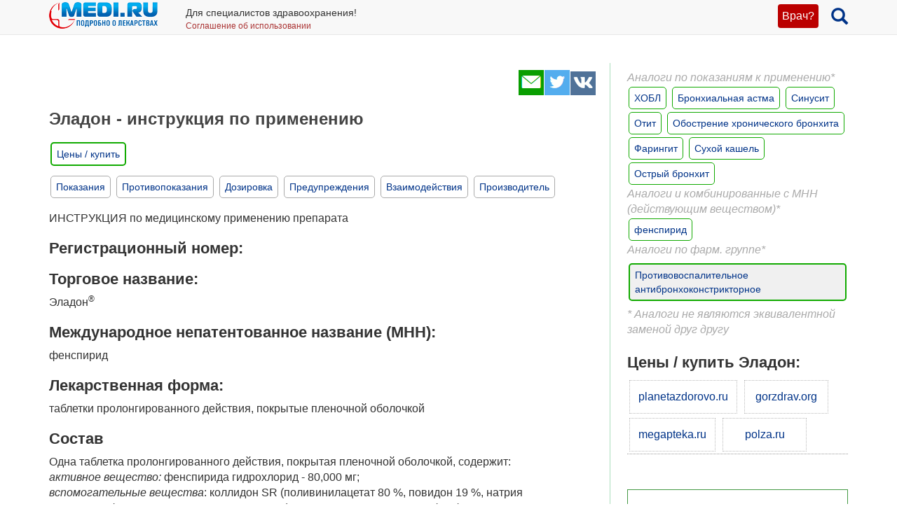

--- FILE ---
content_type: text/html; charset=UTF-8
request_url: https://medi.ru/instrukciya/eladon_12642/
body_size: 13721
content:
<!DOCTYPE html>
<html xmlns="http://www.w3.org/1999/xhtml" lang="ru" prefix="og: http://ogp.me/ns#">

<head>
	<meta charset="UTF-8"/>
	<meta name="description" content="Фенспирид - противовоспалительное, антибронхоконстрикторное средство. Таблетки. "/>

		<meta name="robots" content="index,follow"/>

	<meta name="viewport" content="width=device-width, initial-scale=1, maximum-scale=1, user-scalable=no" />
<link rel="stylesheet" type="text/css" href="/assets/style-TlncA8b2g7l3z_A4-fHPBA.css?1700153634" />
<script type="text/javascript" src="/assets/script-0-GxmW1zErmxv1dW3tZT3rVg.js?1608829274"></script>
<title>Эладон - официальная инструкция по применению, аналоги, цена, наличие в аптеках</title>

	
			<link href="/favicon.ico" rel="shortcut icon" type="image/x-icon"/>
		
	<link href="https://medi.ru/instrukciya/eladon_12642/" rel="canonical" type="text/html"/>

			<link href="/instrukciya/rss/" rel="alternate" type="application/rss+xml" title="Rss"/>
		<link href="/instrukciya/atom/" rel="alternate" type="application/atom+xml" title="Atom"/>
		
			<meta property="og:description" content="Фенспирид - противовоспалительное, антибронхоконстрикторное средство. Таблетки. "/>
				<meta property="og:title" content="Эладон - официальная инструкция по применению, аналоги, цена, наличие в аптеках"/>
				<meta property="og:type" content="article"/>
				<meta property="og:site_name" content="medi.ru"/>
				<meta property="og:url" content="https://medi.ru/instrukciya/eladon_12642/"/>
		
	</head>

<body>


<!-- Global site tag (gtag.js) - Google Analytics -->
<script async src="https://www.googletagmanager.com/gtag/js?id=G-LFRYH2QTKF"></script>
<script>
  window.dataLayer = window.dataLayer || [];
  function gtag(){dataLayer.push(arguments);}
  gtag('js', new Date());

  gtag('config', 'G-LFRYH2QTKF');
</script>


		<nav class="navbar navbar-default navbar-fixed-top">
			<div class="container">

				<div class="lupaicn" style="float: right; margin: 10px 0 0 18px;">
					<a href="/"><span class="glyphicon glyphicon-search" title="Поиск" style="font-size: 24px;"></span></a>
				</div>

				
				<div class="authmedi">
					<div class="header_login">

	<a id="login_link" class="login_btn" href="/user/login/">Врач?</a>
		<div class="header_login_form bg-success popover-div">

			

<button type="button" class="close" aria-label="Закрыть">
	<span aria-hidden="true">&times;</span>
</button><form class="navbar-search pull-right form-inline" id="header_login_form" action="/user/login/" method="post">
<input type="hidden" value="Wl9ScmVfRn5EdGNVVHM1RHdFRnpGWjE2S1lVWlNLYUzJX80Yzmghr4Ag5vvZfM2RiV1gSyAOrMx8mLKDdeXPCg==" name="YII_CSRF_TOKEN" />
			<div class="rgsinv">
				Cпециалисты здравоохранения могут зарегистрироваться на МЕДИ РУ.
				<br>Зачем - см. на странице регистрации:
				<div class="rgsreg">
					<a href="/user/registration/"><span class="glyphicon glyphicon-edit"
																																															 aria-hidden="true"></span> Зарегистрироваться					</a>
				</div>
			</div>

			<p></p>
			<p>
				Если Вы уже регистрировались, введите e-mail и пароль
			</p>

			<div class="form-group"><div><input class="form-control" placeholder="Логин или email" name="UserLogin[username]" id="UserLogin_username" type="text" /></div></div>
			<div class="form-group"><div><input class="form-control" placeholder="Пароль" name="UserLogin[password]" id="UserLogin_password" type="password" /></div></div>
			<div><div class="form-group"><div><div class="checkbox"><input id="ytUserLogin_rememberMe" type="hidden" value="0" name="UserLogin[rememberMe]" /><label class="inline"><input name="UserLogin[rememberMe]" id="UserLogin_rememberMe" value="1" checked="checked" type="checkbox" /> Запомнить меня</label></div></div></div>
</div>

			<button class="btn btn-success" id="yw0" type="submit" name="yt0"><span class="glyphicon glyphicon-log-in"></span> Войти</button>			<div class="rgslpw"><a href="/user/recovery/"><span class="glyphicon glyphicon-repeat" aria-hidden="true"></span> Забыли пароль?</a></div>

			</form>
			<div class="clearfix"></div>
			<div>
				<div id="hoauthWidgetyw1" class="hoauthWidget"></div>			</div>
		</div>

		</div>				</div>

				
				<a style="display:inline-block; margin: 3px 6px 0 0;" href="/">
					<img style="vertical-align: inherit; border: 0;" src="/ico/mediru_logo.png">
				</a>


									<div style="display: inline-block; margin: 0 0 0 30px; ">
						<span style="white-space: nowrap; font-size: 14px;">Для специалистов здравоохранения!</span>
						<a style="display: block; color: #a33; white-space: nowrap; font-size: 12px; text-decoration: none;" href="/info/terms-of-use_12754/">Соглашение об использовании</a>

					</div>
					
			</div>
		</nav>
		<div class="fx_margin">
		</div>
	


<div class="container" id="body_div">



	
	
<div class="hh1 ">

	<div class="hh1_info">
		
		
		

	</div>

	
	
	</div>
	<div class="row">
		<div class="col-lg-12" id="111">
		


			
			<div class="well2">
				
				<article
											itemtype="http://schema.org/Drug"
										>
						<div id="content">
		
<div class="category_2 root_category_2">
	
	
	<!--noindex-->
	<div class="add_topics">

	


</div>
<div class="clearfix"></div>	<!--/noindex-->
		<div class="g_cont">
		<div class="mc21">
						<div class="article_type" style="display:none;">
				catad_pgroup Противовоспалительное антибронхоконстрикторное			</div>
					<!-- Yandex.RTB R-A-126662-6 -->
		<div id="yandex_rtb_R-A-126662-6"></div>
		<script type="text/javascript">
			(function(w, d, n, s, t) {
				w[n] = w[n] || [];
				w[n].push(function() {
					Ya.Context.AdvManager.render({
						blockId: "R-A-126662-6",
						renderTo: "yandex_rtb_R-A-126662-6",
						async: true
					});
				});
				t = d.getElementsByTagName("script")[0];
				s = d.createElement("script");
				s.type = "text/javascript";
				s.src = "//an.yandex.ru/system/context.js";
				s.async = true;
				t.parentNode.insertBefore(s, t);
			})(this, this.document, "yandexContextAsyncCallbacks");
		</script>
		<!-- end Yandex.RTB R-A-126662-6 -->
		<p> <script async src="https://pagead2.googlesyndication.com/pagead/js/adsbygoogle.js?client=ca-pub-7653899760875704"
     crossorigin="anonymous"></script></p>

			</div>

		<div class="mc1">
			<div class="topicsTree">
	<div class="well topic message cursorAuto" title="">

	
	<div class="topic_share">
		
<!--noindex-->
<a  href="mailto:?body=https%3A%2F%2Fmedi.ru%2Finstrukciya%2Feladon_12642%2F%0A%D0%A4%D0%B5%D0%BD%D1%81%D0%BF%D0%B8%D1%80%D0%B8%D0%B4%20-%20%D0%BF%D1%80%D0%BE%D1%82%D0%B8%D0%B2%D0%BE%D0%B2%D0%BE%D1%81%D0%BF%D0%B0%D0%BB%D0%B8%D1%82%D0%B5%D0%BB%D1%8C%D0%BD%D0%BE%D0%B5%2C%20%D0%B0%D0%BD%D1%82%D0%B8%D0%B1%D1%80%D0%BE%D0%BD%D1%85%D0%BE%D0%BA%D0%BE%D0%BD%D1%81%D1%82%D1%80%D0%B8%D0%BA%D1%82%D0%BE%D1%80%D0%BD%D0%BE%D0%B5%20%D1%81%D1%80%D0%B5%D0%B4%D1%81%D1%82%D0%B2%D0%BE.%20%D0%A2%D0%B0%D0%B1%D0%BB%D0%B5%D1%82%D0%BA%D0%B8.%20&amp;subject=%D0%AD%D0%BB%D0%B0%D0%B4%D0%BE%D0%BD%20-%20%D0%BE%D1%84%D0%B8%D1%86%D0%B8%D0%B0%D0%BB%D1%8C%D0%BD%D0%B0%D1%8F%20%D0%B8%D0%BD%D1%81%D1%82%D1%80%D1%83%D0%BA%D1%86%D0%B8%D1%8F%20%D0%BF%D0%BE%20%D0%BF%D1%80%D0%B8%D0%BC%D0%B5%D0%BD%D0%B5%D0%BD%D0%B8%D1%8E%2C%20%D0%B0%D0%BD%D0%B0%D0%BB%D0%BE%D0%B3%D0%B8%2C%20%D1%86%D0%B5%D0%BD%D0%B0%2C%20%D0%BD%D0%B0%D0%BB%D0%B8%D1%87%D0%B8%D0%B5%20%D0%B2%20%D0%B0%D0%BF%D1%82%D0%B5%D0%BA%D0%B0%D1%85" target="_blank" title=" Электронная почта" rel="nofollow"><span class="s36 s36_mail"></span></a><a  href="/sh/t/?status=https%3A%2F%2Fmedi.ru%2Finstrukciya%2Feladon_12642%2F%20%D0%AD%D0%BB%D0%B0%D0%B4%D0%BE%D0%BD%20-%20%D0%BE%D1%84%D0%B8%D1%86%D0%B8%D0%B0%D0%BB%D1%8C%D0%BD%D0%B0%D1%8F%20%D0%B8%D0%BD%D1%81%D1%82%D1%80%D1%83%D0%BA%D1%86%D0%B8%D1%8F%20%D0%BF%D0%BE%20%D0%BF%D1%80%D0%B8%D0%BC%D0%B5%D0%BD%D0%B5%D0%BD%D0%B8%D1%8E%2C%20%D0%B0%D0%BD%D0%B0%D0%BB%D0%BE%D0%B3%D0%B8%2C%20%D1%86%D0%B5%D0%BD%D0%B0%2C%20%D0%BD%D0%B0%D0%BB%D0%B8%D1%87%D0%B8%D0%B5%20%D0%B2%20%D0%B0%D0%BF%D1%82%D0%B5%D0%BA%D0%B0%D1%85" target="_blank" title=" Twitter" rel="nofollow"><span class="s36 s36_twitter"></span></a><a  href="/sh/v/?url=https%3A%2F%2Fmedi.ru%2Finstrukciya%2Feladon_12642%2F&amp;title=%D0%AD%D0%BB%D0%B0%D0%B4%D0%BE%D0%BD%20-%20%D0%BE%D1%84%D0%B8%D1%86%D0%B8%D0%B0%D0%BB%D1%8C%D0%BD%D0%B0%D1%8F%20%D0%B8%D0%BD%D1%81%D1%82%D1%80%D1%83%D0%BA%D1%86%D0%B8%D1%8F%20%D0%BF%D0%BE%20%D0%BF%D1%80%D0%B8%D0%BC%D0%B5%D0%BD%D0%B5%D0%BD%D0%B8%D1%8E%2C%20%D0%B0%D0%BD%D0%B0%D0%BB%D0%BE%D0%B3%D0%B8%2C%20%D1%86%D0%B5%D0%BD%D0%B0%2C%20%D0%BD%D0%B0%D0%BB%D0%B8%D1%87%D0%B8%D0%B5%20%D0%B2%20%D0%B0%D0%BF%D1%82%D0%B5%D0%BA%D0%B0%D1%85&amp;description=%D0%A4%D0%B5%D0%BD%D1%81%D0%BF%D0%B8%D1%80%D0%B8%D0%B4%20-%20%D0%BF%D1%80%D0%BE%D1%82%D0%B8%D0%B2%D0%BE%D0%B2%D0%BE%D1%81%D0%BF%D0%B0%D0%BB%D0%B8%D1%82%D0%B5%D0%BB%D1%8C%D0%BD%D0%BE%D0%B5%2C%20%D0%B0%D0%BD%D1%82%D0%B8%D0%B1%D1%80%D0%BE%D0%BD%D1%85%D0%BE%D0%BA%D0%BE%D0%BD%D1%81%D1%82%D1%80%D0%B8%D0%BA%D1%82%D0%BE%D1%80%D0%BD%D0%BE%D0%B5%20%D1%81%D1%80%D0%B5%D0%B4%D1%81%D1%82%D0%B2%D0%BE.%20%D0%A2%D0%B0%D0%B1%D0%BB%D0%B5%D1%82%D0%BA%D0%B8.%20&amp;image=" target="_blank" title=" Вконтакте" rel="nofollow"><span class="s36 s36_vkontakte"></span></a><!--/noindex-->
		 
	</div>
		<div class="clearfix"></div>

	
	<h1>Эладон - инструкция по применению</h1>
		
			
		<div class="inslcena">
			<a href="/instrukciya/eladon_12642/cena/" onclick="ga('send', 'event', 'webapteka', 'open', 'Эладон');">Цены / купить</a>
		</div>
		<a class="itocmob" href="#mc2xtra" onclick="ga('send', 'event', 'инстр_огл_Аналоги', 'click', 'инструкции оглавление');"><STRONG>Синонимы, аналоги</STRONG></a>
		
	<a class="itocmob" href="#mc2xtra" onclick="ga('send', 'event', 'инстр_огл_Статьи', 'click', 'инструкции оглавление');">Статьи</a>

			<!-- <a class="cslm_lnk scroll" href="#cslm_anch">Комментарии</a> -->
	


	<p><div style="margin-bottom: 16px;">
	<a class="itoc scroll" href="#pok1" onclick="ga('send', 'event', 'инстр_огл_Показания', 'click', 'инструкции оглавление');">Показания</a>
	<a class="itoc scroll" href="#protiv1" onclick="ga('send', 'event', 'инстр_огл_Противопоказания', 'click', 'инструкции оглавление');">Противопоказания</a>
	<a class="itoc scroll" href="#doza1" onclick="ga('send', 'event', 'инстр_огл_Дозировка', 'click', 'инструкции оглавление');">Дозировка</a>
	<a class="itoc scroll" href="#pred1" onclick="ga('send', 'event', 'инстр_огл_Предупреждения', 'click', 'инструкции оглавление');">Предупреждения</a>
	<a class="itoc scroll" href="#vzaimo1" onclick="ga('send', 'event', 'инстр_огл_Взаимодействия', 'click', 'инструкции оглавление');">Взаимодействия</a>
	<a class="itoc scroll" href="#proizv1" onclick="ga('send', 'event', 'инстр_огл_Производитель', 'click', 'инструкции оглавление');">Производитель</a>
</div></p><div> ИНСТРУКЦИЯ по медицинскому применению препарата <h3>Регистрационный номер:</h3>
<h3>Торговое название:</h3> Эладон<sup>®</sup><h3>Международное непатентованное название (МНН): </h3><span itemprop="nonProprietaryName">фенспирид</span>
<h3>Лекарственная форма: </h3><span itemprop="administrationRoute">таблетки пролонгированного действия, покрытые пленочной оболочкой</span>
<h3>Состав</h3>Одна таблетка пролонгированного действия, покрытая пленочной оболочкой, содержит: <p> <em>активное вещество: </em>фенспирида гидрохлорид - 80,000 мг; <br /><em>вспомогательные вещества</em>: коллидон SR (поливинилацетат 80 %, повидон 19 %, натрия лаурилсульфат 0,8 %, кремния диоксид 0,2 %) - 120,000 мг, кальция гидрофосфата дигидрат - 95,500 мг, кремния диоксид коллоидный - 1,500 мг, магния стеарат - 3,000 мг; <br /><em>пленочная оболочка:</em> гипромеллоза - 4,500 мг, тальк - 1,764 мг, гипролоза (гидроксипропилцеллюлоза) - 1,746 мг, титана диоксид - 0,990 мг или сухая смесь для пленочного покрытия, содержащая гипромеллозу (50 %), гипролозу (гидроксипропилцеллюлозу) (19,4 %), тальк (19,6 %), титана диоксид (11 %)- 9,000 мг. </p><h3>Описание </h3>Круглые двояковыпуклые таблетки, покрытые пленочной оболочкой белого или почти белого цвета. На поперечном разрезе ядро белого или почти белого цвета. <h3>Фармакотераневтическая группа </h3><span itemprop="drugClass">Противовоспалительное, антибронхоконстрикторное средство.</span>
<h3>Код АТХ </h3>R03DX03 <h3>Фармакологические свойства </h3> <span itemprop="clincalPharmacology"><strong>Фармакодинамика</strong><br /> Противовоспалительная и антибронхоконстрикторная активность фенспирида обусловлена уменьшением продукции ряда биологически активных веществ (цитокинов, особенно фактора некроза опухолей а (ФНО-а), производных арахидоновой кислоты, свободных радикалов), играющих важную роль в развитии воспаления и бронхоспазма. <p>Ингибирование фенспиридом метаболизма арахидоновой кислоты потенцируется его H1-антигистаминным действием, т.к. гистамин стимулирует метаболизм арахидоновой кислоты с образованием простагландинов и лейкотриенов. Фенспирид блокирует а-адренорсцепторы, стимуляция которых сопровождается увеличением секреции бронхиальных желез. Таким образом, фенспирид уменьшает действие ряда факторов, которые способствуют гиперсекреции провоспалительных факторов, развитию воспаления и обструкции бронхов. Фенспирид также оказывает спазмолитическое действие. </p><p><strong>Фармакокинетика</strong>
  <br /> После приема внутрь максимальная концентрация препарата в плазме крови (С<sub>mах</sub>) достигается через 6 ч. </p><p>Период полувыведения препарата (Т1/2) составляет 12 ч. Выводится преимущественно почками.</p></span>
<h3 class="itoc_n" id="pok1">Показания к применению</h3><span itemprop="indication" itemtype="http://schema.org/TreatmentIndication">Заболевания верхних и нижних дыхательных путей: <p>- ринофарингит и ларингит; <br />- трахеобронхит; <br />- бронхит (на фоне хронической дыхательной недостаточности или без нее); <br />- бронхиальная астма (в составе комплексной терапии); <br />- респираторные явления (кашель, осиплость голоса, першение в горле) при кори, коклюше и гриппе; <br />- при инфекционных заболеваниях дыхательных путей, сопровождающихся кашлем, когда показана стандартная антибиотикотерапия. </p><p>Отит и синусит различной этиологии.</p></span>
<h3 class="itoc_n" id="protiv1">Противопоказания</h3><span itemprop="contraindication" itemtype="http://schema.org/MedicalContraindication"> - повышенная чувствительность к активному веществу и/или какому-либо из компонентов препарата; <br />- возраст до 18 лет.</span>
<h3>Применение при беременности и в период грудного вскармливания</h3><span itemprop="pregnancyWarning">Прием препарата во время беременности не рекомендуется. <p>Терапия фенспиридом не является основанием для прерывания наступившей беременности. </p><p>Клинические данные о фетотоксическом действии фенспирида или его способности вызывать пороки развития при приеме во время беременности отсутствуют. </p><p>Не следует применять Эладон<sup>®</sup> в период грудного вскармливания в связи с отсутствием данных о проникновении фенспирида в грудное молоко.</p></span>
<h3 class="itoc_n" id="doza1">Способ применения и дозы</h3>Внутрь.<br /> Взрослым - по 1 таблетке 2-3 раза в сутки.<br /> Максимальная суточная доза составляет 240 мг.<br /> Продолжительность лечения определяется врачом. <h3 class="itoc_n" id="pred1">Побочное действие</h3> Частота развития побочных эффектов, которые могут возникать во время терапии приведена в следующей градации: <p>очень часто—? 1/10 (&gt;10 %);<br /> часто - от ? 1/100 до &lt; 1/10 (&gt; 1 % и &lt; 10 %);<br /> нечасто - от ? 1/1000 до &lt; 1/100 (&gt; 0,1 % и &lt; 1 %);<br /> редко - от ?1/10000 до &lt; 1/1000 (&gt; 0,01 % и &lt; 0,1 %);<br /> очень редко-&lt; 1/10000 (&lt; 0.01 %)<br /> неустановленной частоты - частота не может быть подсчитана по доступным данным </p><p><em>Со стороны сердечно-сосудистой системы </em><br />Редко - умеренная тахикардия, выраженность которой уменьшается при снижении дозы препарата. </p><p><em>Со стороны пищеварительной системы </em><br /> Часто - желудочно-кишечные расстройства, тошнота, боль в эпигастрии.<br /> Неустановленной частоты - диарея, рвота. </p><p><em>Со стороны центральной нервной системы</em><br /> Редко - сонливость.<br /> Неустановленной частоты - головокружение. </p><p><em>Со стороны кожных покровов </em><br /> Редко - эритема, сыпь, крапивница, ангионевротический отек, фиксированная пигментная эритема.<br /> Неустановленной частоты - кожный зуд. </p><p><em>Прочие<br /></em>Неустановленной частоты - астения, повышенная усталость. </p><h3>Передозировка</h3><span itemprop="overdosage">При передозировке препарата (отмечены случаи передозировки при приеме препарата в дозе более 2320 мг) следует немедленно обратиться за медицинской помощью. <p>Симптомы<br /> Сонливость или возбуждение, тошнота, рвота, синусовая тахикардия. </p><p>Лечение<br /> Промывание желудка, мониторинг электрокардиограммы (ЭКГ). Поддержание жизненно важных функций организма.</p></span>
<h3 class="itoc_n" id="vzaimo1">Взаимодействие с другими лекарственными средствами</h3><span itemprop="interactingDrug">Специальных исследований по взаимодействию фенспирида с другими лекарственными средствами не проводилось. <p>Из-за возможного усиления седативного эффекта при приеме блокаторов гистаминовых H1-рецепторов не рекомендуется применение препарата Эладон в сочетании с лекарственными средствами, обладающими седативным действием, или совместно с алкоголем.</p></span>
<h3>Влияние на способность управления транспортными средствами и механизмами </h3>Исследований по изучению влияния препарата Эладон<sup>®</sup> на способность управлять транспортными средствами и работу с механизмами не проводилось. Пациенты должны быть осведомлены о возможном развитии сонливости при приеме препарата Эладон<sup>®</sup>, особенно в начале терапии или при сочетании с приемом алкоголя, и должны соблюдать осторожность при управлении автотранспортными средствами и при выполнении работ, требующих высокой скорости психомоторных реакций. <h3>Форма выпуска</h3><span itemprop="dosageForm">Таблетки пролонгированного действия, покрытые пленочной оболочкой, 80 мг. <p>10, 15 или 30 таблеток в контурной ячейковой упаковке из пленки поливинилхлоридной и фольги алюминиевой. </p><p>30 таблеток в банке из полиэтилена высокой плотности. </p><p>3, 6 или 9 контурных ячейковых упаковок по 10 таблеток, 2, 4 или 6 контурных ячейковых упаковок по 15 таблеток, 1, 2 или 3 контурные ячейковые упаковки по 30 таблеток или одна банка вместе с инструкцией по медицинскому применению в пачке из картона.</p></span>
<h3>Условия хранения</h3>Хранить в защищенном от света месте при температуре не выше 25 °С.<br /> Хранить в недоступном для детей месте. <h3>Срок годности</h3>2 года.<br /> Не использовать по истечении срока годности. <h3>Условия отпуска</h3><span itemprop="prescriptionStatus">Отпускают по рецепту.</span><h3 class="itoc_n" id="proizv1">Производитель/организация, принимающая претензии</h3><span itemprop="manufacturer">ЗАО «ВЕРТЕКС», Россия <br /> Юридический адрес: 196135, г. Санкт-Петербург, ул. Типанова, 8-100. </span>
<h3> Производство/адрес для направления претензий потребителей: </h3>199106, г. Санкт-Петербург. В.О., 24 линия, д. 27-а</div>
	<div class="msg-authr pull-right">

		
		<div class="msg-date">
			7 мая 2015 г.		</div>

		
	</div>

	<div class="clearfix"></div>

	
	



<div class="cena_inc">
	<!--h3>Эладон - цена, наличие в аптеках</h3-->

	<!--div class="wapteka_wrn">
		Указана цена, по которой можно купить Эладон в Москве. Точную цену в Вашем городе Вы получите после перехода в службу онлайн заказа лекарств:
	</div-->

			<div class="wapteka_wrn">
			*Цены в Москве. Точная цена в Вашем городе будет указана на сайте аптеки.
		</div>
		</div>


		<div id="cslm_anch"></div>
		<h3>Комментарии</h3> 
		<div class="cslm_cmm">
			
			(видны только специалистам, верифицированным редакцией МЕДИ РУ)
		</div>

					<div class="cslm_reg_inv">
				Если Вы медицинский специалист,
				
				<a id="login_link" class="login_btm" href="/user/login/">войдите</a>
				или <a class="reg_btm" href="/user/registration/" onclick="ga('send', 'event', 'регистрация_комменты', 'click', 'регистрация');">зарегистрируйтесь</a>			
				
			</div>
			
</div>

		<ul class="treeview_light treeview_light0">
						<li class="treeview_light treeview_light0 treeview_light_last">
							</li>
					</ul>

				<!--noindex-->
				<!--/noindex-->
		</div>
		<span class="hidden-xs">
					</span>
		
			<a name="mc2xtra" class="xtra"></a>

		</div>
		<div class="mc22">

					<div class="promoLekarstvas">
			<div class="mc2_hdr">
				Аналоги по показаниям к применению*
			</div>
							<div class="promoLekarstva">
					<a class="internal" href="/lekarstva/hobl/">ХОБЛ</a>				</div>
								<div class="promoLekarstva">
					<a class="internal" href="/lekarstva/astma/">Бронхиальная астма</a>				</div>
								<div class="promoLekarstva">
					<a class="internal" href="/lekarstva/sinusit/">Синусит</a>				</div>
								<div class="promoLekarstva">
					<a class="internal" href="/lekarstva/otit/">Отит</a>				</div>
								<div class="promoLekarstva">
					<a class="internal" href="/lekarstva/obostrenie_hronicheskogo_bronhita/">Обострение хронического бронхита</a>				</div>
								<div class="promoLekarstva">
					<a class="internal" href="/lekarstva/faringit/">Фарингит</a>				</div>
								<div class="promoLekarstva">
					<a class="internal" href="/lekarstva/suhoy_kaschel/">Сухой кашель</a>				</div>
								<div class="promoLekarstva">
					<a class="internal" href="/lekarstva/ostryy_bronhit/">Острый бронхит</a>				</div>
						</div>
				<div class="promoMnns">
			<div class="mc2_hdr">
				Аналоги и комбинированные с МНН (действующим веществом)*
			</div>
							<div class="promoMnn">
					<a class="internal" href="/analogi-mnn/fenspiride/">фенспирид</a>				</div>
						</div>
				<div class="mc2_hdr">
			Аналоги по фарм. группе*
		</div>

		<div class="nonPromoSpisoks">
			
				<div class="nonPromoSpisok">
					<a class="internal" href="/spisok/protivovospalitelnoe_antibronhokonstriktornoe/">Противовоспалительное антибронхоконстрикторное</a>					<script>
						gtag('config', 'G-LFRYH2QTKF');
						gtag('event', 'page_view', {'content_group': 'spisok_Противовоспалительное антибронхоконстрикторное'});
					</script>
				</div>

				<div class="nonPromoSpisokTopics">
									</div>

						</div>

		<div class="mc2_hdr">
			* Аналоги не являются эквивалентной заменой друг другу
		</div>
		
		<div class="webapt_lrg">
			<p>
			<h3>Цены / купить Эладон:</h3>
			</p>					
			
			<a href="https://planetazdorovo.ru/search/?q=Эладон" target="_blank" rel="nofollow">
			planetazdorovo.ru</a>	
				
			<a href="https://gorzdrav.org/search/?text=Эладон" target="_blank" rel="nofollow">
			gorzdrav.org</a>	

			<a href="https://megapteka.ru/search/?utm_source=medi_ru&utm_medium=medi_ru&utm_campaign=medi_ru&q=Эладон" target="_blank" rel="nofollow">
			megapteka.ru</a>			
			
			<a href="https://polza.ru/catalog/?q=Эладон" target="_blank" rel="nofollow">
			polza.ru</a>
				

		</div>

		<!-- adsense start -->
		<script async src="https://pagead2.googlesyndication.com/pagead/js/adsbygoogle.js?client=ca-pub-2332493166862655"
     crossorigin="anonymous"></script>
<!-- adsense stop -->


<div style="border: 1px solid #494; padding: 12px;margin: 44px 0;">
<div style="
	color: #238;
	font-weight: 600;
	margin: 20px 0;
	">
	Научно-практический журнал
	<br>ПРАКТИКА ПЕДИАТРА
	<br>
	</div>
	
	<a href="https://medi.ru/pp/podpiska-na-journal_27308/" target="_blank" style="
	display: block;
	background-color: #458;
	color: #fff;
	font-weight: 600;
	padding: 8px 20px;
	margin: 20px 0"
onclick="ym( 22210096, 'reachGoal', 'pp_subscribe')">Подписаться &raquo;</a>	
</div>

		<!-- сквозной -->
					<!--  акция-->		
		
		<!-- сквозной -->
		
		
		


<div class="yadir_240">
	<div style="margin: 32px 0 12px 6px;">
	<!-- html5 banner pfkm -->

	</div>
</div>
		</div>
	</div>
</div>
	</div>
				</article>
			</div>
		</div>
	</div>

	﻿<!-- Yandex.RTB -->
<script>window.yaContextCb=window.yaContextCb||[]</script>
<script src="https://yandex.ru/ads/system/context.js" async></script>


<!-- Yandex.RTB R-A-126662-13 -->
<script>
window.yaContextCb.push(() => {
    Ya.Context.AdvManager.render({
        "blockId": "R-A-126662-13",
        "type": "floorAd",
        "platform": "desktop"
    })
})
</script>

<!-- Yandex.RTB R-A-126662-14 -->
<script>
window.yaContextCb.push(() => {
    Ya.Context.AdvManager.render({
        "blockId": "R-A-126662-14",
        "type": "fullscreen",
        "platform": "touch"
    })
})
</script>
<div class="ftr">
	<div class="container">
		<div class="ftr_row">
								
			<a href="/" target="_blank">Главная</a>
			<a href="/info/contacts_12822/" target="_blank">Контакты</a>

			<a href="/info/privacy-policy_13656/" target="_blank">Политика ОПД</a>
			<a href="/info/terms-of-use_12754/" target="_blank">Соглашение об использовании</a>
		</div>	
		<div class="ftr_row">	
			<a>МЕДИ РУ в:</a>
			<a href="https://www.youtube.com/user/medirutv" target="_blank"><img src="/ico/share-icon2-youtube.png" alt="МЕДИ РУ на YouTube"></a> 
			<a href="https://twitter.com/medi_ru" target="_blank"><img src="/ico/share-icon2-twitter.png" alt="МЕДИ РУ в Twitter"></a> 
			<!-- <a href="https://www.facebook.com/medi.ru" target="_blank"><img src="/ico/share-icon2-facebook.png" alt="МЕДИ РУ на FaceBook"></a> -->
			<a href="https://vk.com/mediru" target="_blank"><img src="/ico/share-icon2-vk.png" alt="МЕДИ РУ вКонтакте"></a>

			
			
	
			
			<!-- Yandex.Metrika informer -->
<a href="https://metrika.yandex.ru/stat/?id=22210096&amp;from=informer"
target="_blank" rel="nofollow"><img src="https://informer.yandex.ru/informer/22210096/1_0_FFFFECFF_EEFFCCFF_0_uniques"
style="width:80px; height:15px; border:0;" alt="Яндекс.Метрика" title="Яндекс.Метрика: данные за сегодня (уникальные посетители)" class="ym-advanced-informer" data-cid="22210096" data-lang="ru" /></a>
<!-- /Yandex.Metrika informer -->

<!-- Yandex.Metrika counter -->
<script type="text/javascript" >
   (function(m,e,t,r,i,k,a){m[i]=m[i]||function(){(m[i].a=m[i].a||[]).push(arguments)};
   m[i].l=1*new Date();
   for (var j = 0; j < document.scripts.length; j++) {if (document.scripts[j].src === r) { return; }}
   k=e.createElement(t),a=e.getElementsByTagName(t)[0],k.async=1,k.src=r,a.parentNode.insertBefore(k,a)})
   (window, document, "script", "https://mc.yandex.ru/metrika/tag.js", "ym");

   ym(22210096, "init", {
        clickmap:true,
        trackLinks:true,
        accurateTrackBounce:true
   });
</script>
<script type="text/javascript">
    (function(e, x, pe, r, i, me, nt){
    e[i]=e[i]||function(){(e[i].a=e[i].a||[]).push(arguments)},
    me=x.createElement(pe),me.async=1,me.src=r,nt=x.getElementsByTagName(pe)[0],me.addEventListener("error",function(){function cb(t){t=t[t.length-1],"function"==typeof t&&t({flags:{}})};Array.isArray(e[i].a)&&e[i].a.forEach(cb);e[i]=function(){cb(arguments)}}),nt.parentNode.insertBefore(me,nt)})
    (window, document, 'script', 'https://abt.s3.yandex.net/expjs/latest/exp.js', 'ymab');

    ymab('metrika.22210096', 'init'/*, {clientFeatures}, {callback}*/);
</script>
<noscript><div><img src="https://mc.yandex.ru/watch/22210096" style="position:absolute; left:-9999px;" alt="" /></div></noscript>
<!-- /Yandex.Metrika counter -->


		</div>
	</div>
</div>







</div>

<div style="display: none;" class="loading" id="loading">
	<img alt="Загрузка…" title="Загрузка…" src="/css/loading.gif"/>
</div>

<div class="blowup" style="display: none;">
	<img alt="" title="" src="/css/loading.gif" class="blowup"/>
</div><script type="text/javascript" src="/assets/a9ab5c8b/scroll.min.js"></script>
<script type="text/javascript">
/*<![CDATA[*/
jQuery(function($) {
	jQuery('[data-toggle=popover]').popover();
	jQuery('[data-toggle=tooltip]').tooltip();
	$(".autoclick").click();
	
			$("body")
			.on("click", "img.img-map",
				function () {
					var $this = $(this);
					var $iframe = $("<iframe>")
						.addClass("embed-responsive-item")
						.attr("allowfullscreen", "allowfullscreen")
						.attr("src", $this.data("iframe"));
					var $div = $("<div>")
						.addClass("embed-responsive embed-responsive-4by3")
						.append($iframe);
					$div.insertAfter($this);
					$this.detach();
				}
			);
			
			$("body")
			.on("click", "img.message-img",
				function () {
					$("img.blowup").prop("src", $(this).prop("src")).parent().show();
					$("body").on("keydown",
						function (key) {
							var code = (key.charCode || key.keyCode);
							if (code === 27) {
								$("div.blowup").trigger("click");
							}
						}			
					);
				}
			)
			.on("click", "div.blowup",
				function () {
					$(this).hide();
					$("body").off("keydown");
				}
			);
	
		$('a#login_link').click(function(event) {
			$('.popover-div').hide();
			$('div.header_login_form').fadeIn();
			event.preventDefault();
			event.stopPropagation();
		});
		
	
		$('button.close').on('click', function() {
	      return $(this).parents('.popover-div').fadeOut();
	    });
	    	
	
		$('body').click(function(event) {
			var popover = $('.popover-div');
			if (popover.has(event.target).length === 0){
				popover.fadeOut();
			}
		});
	    	
			$(function() {
				$('.hoauthWidget a').click(function() {
					var signinWin;
					var screenX     = window.screenX !== undefined ? window.screenX : window.screenLeft,
						screenY     = window.screenY !== undefined ? window.screenY : window.screenTop,
						outerWidth  = window.outerWidth !== undefined ? window.outerWidth : document.body.clientWidth,
						outerHeight = window.outerHeight !== undefined ? window.outerHeight : (document.body.clientHeight - 22),
						width       = 480,
						height      = 680,
						left        = parseInt(screenX + ((outerWidth - width) / 2), 10),
						top         = parseInt(screenY + ((outerHeight - height) / 2.5), 10),
						options    = (
						'width=' + width +
						',height=' + height +
						',left=' + left +
						',top=' + top
						);
			 
					signinWin=window.open(this.href,'Login',options);
	
					if (window.focus) {signinWin.focus()}
	
					return false;
				});
			});
	
});
/*]]>*/
</script>
</body>
</html>


--- FILE ---
content_type: text/html; charset=utf-8
request_url: https://www.google.com/recaptcha/api2/aframe
body_size: 249
content:
<!DOCTYPE HTML><html><head><meta http-equiv="content-type" content="text/html; charset=UTF-8"></head><body><script nonce="3HaeeBQpHTWXZcySpn0JGQ">/** Anti-fraud and anti-abuse applications only. See google.com/recaptcha */ try{var clients={'sodar':'https://pagead2.googlesyndication.com/pagead/sodar?'};window.addEventListener("message",function(a){try{if(a.source===window.parent){var b=JSON.parse(a.data);var c=clients[b['id']];if(c){var d=document.createElement('img');d.src=c+b['params']+'&rc='+(localStorage.getItem("rc::a")?sessionStorage.getItem("rc::b"):"");window.document.body.appendChild(d);sessionStorage.setItem("rc::e",parseInt(sessionStorage.getItem("rc::e")||0)+1);localStorage.setItem("rc::h",'1768931016277');}}}catch(b){}});window.parent.postMessage("_grecaptcha_ready", "*");}catch(b){}</script></body></html>